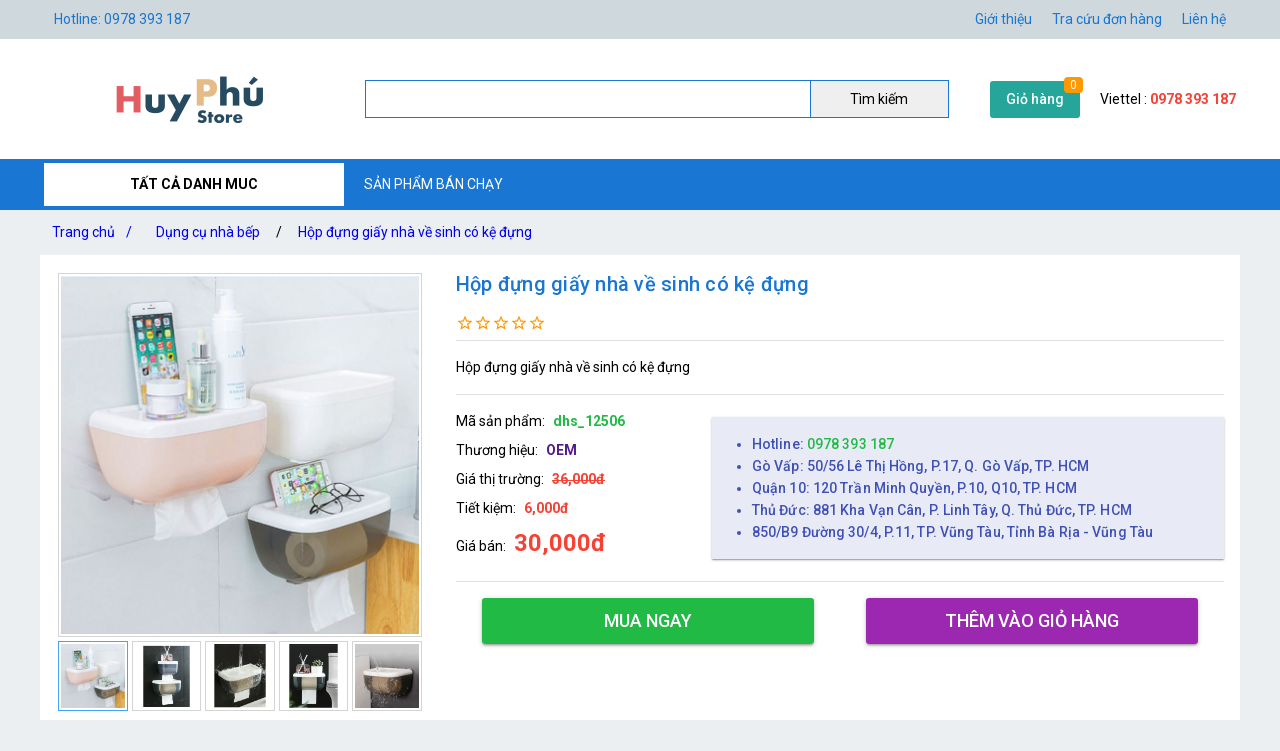

--- FILE ---
content_type: text/html; charset=utf-8
request_url: https://huyphu.com/hop-dung-giay-nha-ve-sinh-co-ke-dung
body_size: 20299
content:
<!DOCTYPE html><html lang="vi-VN"><head><title>Hộp đựng giấy nhà về sinh có kệ đựng</title><meta hid="og:title" name="og:title" data-qmeta="0" content="Hộp đựng giấy nhà về sinh có kệ đựng"><meta itemprop="name" data-qmeta="1" content="Hộp đựng giấy nhà về sinh có kệ đựng"><meta name="twitter:title" data-qmeta="2" content="Hộp đựng giấy nhà về sinh có kệ đựng"><meta name="og:image:alt" data-qmeta="3" content="Hộp đựng giấy nhà về sinh có kệ đựng"><meta hid="description" name="description" content="Hộp đựng giấy nhà về sinh có kệ đựng" data-qmeta="4"><meta meta="meta" hid="og:description" name="og:description" content="Hộp đựng giấy nhà về sinh có kệ đựng" data-qmeta="5"><meta itemprop="description" content="Hộp đựng giấy nhà về sinh có kệ đựng" data-qmeta="6"><meta name="twitter:description" content="Hộp đựng giấy nhà về sinh có kệ đựng" data-qmeta="7"><meta hid="og:url" name="og:url" content="https://huyphu.com/hop-dung-giay-nha-ve-sinh-co-ke-dung" data-qmeta="8"><meta name="twitter:url" data-qmeta="9" content="https://huyphu.com/hop-dung-giay-nha-ve-sinh-co-ke-dung"><link rel="canonical" data-qmeta="0" href="https://huyphu.com/hop-dung-giay-nha-ve-sinh-co-ke-dung"><meta name="twitter:image" data-qmeta="10" content="/Product/ia1Cnn-Ps/0118-hop-dung-giay-nha-ve-sinh-co-ke-dung.jpg"><meta itemprop="image" data-qmeta="11" content="/Product/ia1Cnn-Ps/0118-hop-dung-giay-nha-ve-sinh-co-ke-dung.jpg"><meta hid="og:image" name="og:image" data-qmeta="12" content="/Product/ia1Cnn-Ps/0118-hop-dung-giay-nha-ve-sinh-co-ke-dung.jpg"><meta name="viewport" content="width=device-width,initial-scale=1"><meta name="google-site-verification" content="dmqSbVJxJ7EX7QJE6RB0fXKqie-ljZh8OBB5eyycUdg"><meta hid="og:site_name" name="og:site_name" data-qmeta="14" content="huyphu"><meta hid="fb:app_id" name="fb:app_id" data-qmeta="15" content="1074603592674567"><link rel="shortcut icon" type="image/x-icon" href="/Website/hp/h.png"><meta charset="utf-8"><link rel="stylesheet" type="text/css" href="/style.css"><script>(function(w,d,s,l,i){w[l]=w[l]||[];w[l].push({'gtm.start':
new Date().getTime(),event:'gtm.js'});var f=d.getElementsByTagName(s)[0],
j=d.createElement(s),dl=l!='dataLayer'?'&l='+l:'';j.async=true;j.src=
'https://www.googletagmanager.com/gtm.js?id='+i+dl;f.parentNode.insertBefore(j,f);
})(window,document,'script','dataLayer','GTM-PM4L569');</script><link href="https://fonts.googleapis.com/css?family=Roboto:100,300,400,500,700,900|Material+Icons" rel="stylesheet" type="text/css"><link href="https://cdn.jsdelivr.net/npm/quasar@2.10.2/dist/quasar.prod.css" rel="stylesheet" type="text/css"><link rel="stylesheet" href="/owlcarousel/owl.carousel.min.css"><link rel="stylesheet" href="/owlcarousel/owl.theme.default.min.css"><link rel="stylesheet" type="text/css" href="/product.css"><script src="/jquery-3.5.1/jquery.min.js"></script><script src="/vue.global.prod.js"></script></head><body class="m-bc3"><noscript><iframe src="https://www.googletagmanager.com/ns.html?id=GTM-PM4L569" height="0" width="0" style="display:none;visibility:hidden"></iframe></noscript>  
        <script>
            dataLayer.push({
                'dr_event_type': 'view_item',
                'dr_value': 16000,
                'dr_items': [{
                    'id': 'dhs_12506_ia1Cnn-Ps',
                    'google_business_vertical': 'retail'
                }],
                'event': 'dynamic_remarketing'
            });
            dataLayer.push({
                'product_ids' : 'dhs_12506_ia1Cnn-Ps',
                'page_type' : 'product',
                'total_value' : 16000
            });
        </script>
        <script type="application/ld+json">
            {
                "@context": "https://schema.org/",
                "@type": "Product",
                "name": "Hộp đựng giấy nhà về sinh có kệ đựng",
                "url": "https://huyphu.com/hop-dung-giay-nha-ve-sinh-co-ke-dung",
                "image": "https://huyphu.com/Product/ia1Cnn-Ps/0118-hop-dung-giay-nha-ve-sinh-co-ke-dung.jpg",
                "description": "Hộp đựng giấy nhà về sinh có kệ đựng",
                "sku": "dhs_12506_ia1Cnn-Ps",
                "brand": {
                    "@type": "Brand",
                    "name": "OEM"
                },"offers": {
                    "@type": "Offer",
                    "priceCurrency": "VND",
                    "url": "https://huyphu.com/hop-dung-giay-nha-ve-sinh-co-ke-dung",
                    "price": "30000",
                    "priceValidUntil": "01-27-2026",
                    "itemCondition": "http://schema.org/UsedCondition",
                    "availability": "http://schema.org/InStock",
                    "seller": {
                        "@type": "Organization",
                        "name": "huyphu"
                    }
                }
            }
        </script>
        <script type="application/ld+json">
            {
                "@context":"http://schema.org",
                "@type":"BreadcrumbList",
                "itemListElement":[
                    {
                    "@type":"ListItem",
                    "position":1,
                    "item":{
                        "@id":"https://huyphu.com",
                        "name":"Trang chủ",
                        "image":"https://huyphu.com/Website/hp/9790eff906369b0a429b34ef25506fec.jpg"
                    }
                },{
                    "@type":"ListItem",
                    "position":2,
                    "item":{
                        "@id":"https://huyphu.com/thiet-bi-vat-dung-gia-dinh",
                        "name":"Phụ kiện, đồ dùng gia đình",
                        "image":"https://huyphu.com/ProductCategory/jD_IT94di/dec9341c9d42b5058cba92f288df4f05.jpg"
                    }
                },{
                    "@type":"ListItem",
                    "position":3,
                    "item":{
                        "@id":"https://huyphu.com/dung-cu-nha-bep",
                        "name":"Dụng cụ nhà bếp",
                        "image":"https://huyphu.com/ProductCategory/dT0dk9AJb/5f27f680428a56f0cd5b06c0812de57f.jpg"
                    }
                },{
                    "@type":"ListItem",
                    "position":4,
                    "item":{
                        "@id":"https://huyphu.com/hop-dung-giay-nha-ve-sinh-co-ke-dung",
                        "name":"Hộp đựng giấy nhà về sinh có kệ đựng",
                        "image":"https://huyphu.com/Product/ia1Cnn-Ps/0118-hop-dung-giay-nha-ve-sinh-co-ke-dung.jpg"
                    }
                }
                ]
            }
        </script>
    <div class="m-jc m-bc2"><div class="m-jb m-c m-menu m-pa-xs m-pis" style="max-width:1200px"><span>Hotline: 0978 393 187</span><div id="menuTop"><a href="gioi-thieu">Giới thiệu</a><a href="tra-cuu-don-hang">Tra cứu đơn hàng</a><a href="lien-he">Liên hệ</a></div></div></div><div class="m-jc m-bw"><div class="m-jb m-c m-pis" style="max-width:1200px"><a class="m-jc" id="m-logo" href="/"><img src="/web/logo/hp-logo.png" alt="Hộp đựng giấy nhà về sinh có kệ đựng"></a><div id="m-search"><input v-model="textSearch" @focus="load" @blur="focus=false" @keyup.enter="onEnter" @keyup="filter($event.target.value)"><button @click="onEnter">Tìm kiếm</button><div :class="'m-bw ' + focus" v-if="items.length&gt;0"><a class="m-js" :href="'/' + item.slug" v-for="item in items"><img :src="'/cdn/65'+item.image" :alt="item.name" width="65" height="65"><div class="mis"><span class="m-js m-inline-2" v-html="item.name"></span><div class="m-js">Mã sp:<span class="m-sku" v-html="item.sku"></span>                            Giá:<span class="m-strong" v-html="Number(item.price).toLocaleString('en') + ' đ'"></span></div></div><div class="end" v-if="item.review &amp;&amp; item.review.rateAll"><div class="m-jc" v-html="item.review.rateAll + ' đánh giá'"></div><div class="m-jb"><template v-for="v,i in 5"><i class="star" v-if="i &lt;= item.review.rating - 1"></i><i class="star half" v-if="i &gt; item.review.rating - 1 &amp;&amp; i &lt; item.review.rating"></i><i class="star border" v-if="i &gt;= item.review.rating"></i></template></div></div></a></div></div><div class="m-ma-md" id="add-to-card"><a href="/gio-hang">Giỏ hàng</a><span class="m-badge orderLength">0</span></div><div class="m-pa-xs"><div>Viettel : <span class="m-strong">0978 393 187</span></div></div></div></div><div class="m-jc m-bc1"><div class="m-js m-c m-menu m-pis" id="main-menu" style="max-width:1200px"><div id="ProductCategoryMenu" onmouseout="document.getElementById(&quot;ProductCategoryMenu&quot;).classList.add(&quot;hover&quot;),setTimeout(e=&gt;document.getElementById(&quot;ProductCategoryMenu&quot;).classList.remove(&quot;hover&quot;),200)"><span class="cate-menu">TẤT CẢ DANH MUC</span><ul><li><a href="/thiet-bi-am-thanh">Thiết bị âm thanh</a><ul><li><a href="/may-nghe-nhac">Máy Nghe Nhạc</a></li><li><a href="/may-ghi-am">Máy Ghi Âm</a></li><li><a href="/micro-cai-ao">Micro cài áo</a></li><li><a href="/phu-kien-thu-am">Phụ kiện thu âm</a></li><li><a href="/Sound-card-thu-am-livestream">Sound card thu âm livestream chuyên nghiệp</a></li><li><a href="/bo-thu-am-livestream">Bộ thu âm livestream</a></li><li><a href="/micro-thu-am">Micro thu âm chuyên nghiệp</a></li><li><a href="/micro-hat-karaoke-bluetooth">Micro hát karaoke bluetooth</a></li><li><a href="/loa-bluetooth">Loa bluetooth</a></li></ul><i class="m-icon" style="-webkit-mask-image: url(/icon/chevron_right.svg);"></i></li><li><a href="/may-choi-game-cam-tay">Máy chơi game cầm tay</a></li><li><a href="/do-dung-nha-cua-va-doi-song">Đồ dùng nhà cửa và đời sống</a><ul><li><a href="/he-thong-phun-suong-tuoi-lan">Hệ thống phun sương tưới lan</a></li><li><a href="/vi-phun-suong-sieu-am">Vỉ phun sương siêu âm</a></li><li><a href="/he-thong-phun-suong-lam-mat">Hệ thống phun sương làm mát</a></li><li><a href="/he-thong-tuoi-nho-giot">Hệ thống tưới nhỏ giọt</a></li><li><a href="/tivi-box">Tivi Box</a></li><li><a href="/bom-tang-ap">Bơm tăng áp</a></li><li><a href="/gia-troe-tivi">Giá Treo Tivi</a></li><li><a href="/kinh-lup-cam-tay">Kính lúp cầm tay</a></li><li><a href="/bong-den-den-pin-den-hoc">Bóng đèn, đèn pin, đèn học</a></li><li><a href="/bo-dung-cu-sua-chua-da-nang-1">Bộ dụng cụ sửa chữa đa năng</a></li><li><a href="/thac-khoi-tram-huong-1">Thác khói trầm hương</a></li><li><a href="/noi-that-phong-thuy">Nội thất phong thủy</a></li><li><a href="/gia-treo-moc-treo-cac-loai">Giá treo móc treo các loại</a></li><li><a href="/phong-chay-chua-chay">Phòng cháy chữa cháy</a></li><li><a href="/may-hut-bui-may-thoi-bui">Máy hút bụi, máy thổi bụi</a></li><li><a href="/chan-goi-ra-nem-rem-cua">Chăn gối, ra nệm, rèm cửa</a></li><li><a href="/ban-ui-kho-ban-ui-hoi-nuoc">Bàn ủi khô, bàn ủi hơi nước</a></li><li><a href="/van-phong-pham">Văn phòng phẩm</a></li><li><a href="/quat-hoi-nuoc-tao-do-am">Quạt hơi nước tạo độ ẩm</a></li><li><a href="/voi-sit-voi-sen">Vòi sịt vòi sen</a></li><li><a href="/ve-sinh-cham-soc-nha-cua">Vệ sinh chăm sóc nhà cửa</a></li><li><a href="/tham-lot-tham-lau-cac-loai">Thảm lót thảm lau các loại</a></li><li><a href="/dung-cu-lam-vuon">Dụng cụ làm vườn</a></li><li><a href="/trang-chi-nha-cua">Trang chí nhà cửa</a></li><li><a href="/tu-ke-ban-ghe">Tủ kệ, bàn ghế</a></li><li><a href="/thiet-bi-diet-duoi-con-trung">Thiết bị diệt đuổi côn trùng</a></li><li><a href="/keo-dan-bang-keo">Keo dán băng keo</a></li><li><a href="/dung-cu-thiet-bi-dien">Dụng cụ thiết bị điện</a></li></ul><i class="m-icon" style="-webkit-mask-image: url(/icon/chevron_right.svg);"></i></li><li><a href="/do-dung-du-lich-da-ngoai">Đồ dùng du lịch dã ngoại</a><ul><li><a href="/ong-nhom-du-lich-gia-re">Ống nhòm du lịch giá rẻ</a></li><li><a href="/na-sung-cao-su">Ná súng cao su</a></li></ul><i class="m-icon" style="-webkit-mask-image: url(/icon/chevron_right.svg);"></i></li><li><a href="/thiet-bi-y-te-suc-khoe">Thiết bị y tế, sức khỏe</a><ul><li><a href="/thiet-bi-massage">Thiết bị massage, trị liệu, làm đẹp</a></li><li><a href="/dung-cu-tap-the-duc">Dụng cụ tập thể dục</a></li><li><a href="/dung-cu-cham-soc-suc-khoe">Dụng cụ chăm sóc sức khỏe</a></li></ul><i class="m-icon" style="-webkit-mask-image: url(/icon/chevron_right.svg);"></i></li><li><a href="/do-dung-do-choi-tre-em">Đồ dùng, đồ chơi trẻ em</a><ul><li><a href="/do-choi-tre-em">Đồ chơi trẻ em</a></li><li><a href="/phao-boi-dung-cu-tap-boi">Phao bơi, dụng cụ tập bơi</a></li><li><a href="/do-dung-cho-be">Đồ dùng cho bé</a></li><li><a href="/xe-may-bay-khien-tu-xa">Xe, máy bay khiển từ xa</a></li><li><a href="/dung-cu-hoc-tap">Dụng cụ học tập</a></li><li><a href="/phu-kien-cho-be">Phụ kiện cho bé</a></li><li><a href="/ba-lo-cho-be">Ba lô cho bé</a></li></ul><i class="m-icon" style="-webkit-mask-image: url(/icon/chevron_right.svg);"></i></li><li><a href="/phu-kien-may-anh-phong-studio">Phụ kiện máy ảnh, phòng Studio</a></li><li><a href="/phu-kien-cong-nghe">Phụ kiện công nghệ</a><ul><li><a href="/hdmi-khong-day">Hdmi không dây</a></li><li><a href="/camera-hanh-trinh">Camera hành trình</a></li><li><a href="/thiet-bi-mang">Thiết bị mạng</a><ul><li><a href="/kich-song-wifi">Kích sóng wifi</a></li><li><a href="/bo-phat-wifi-4g-di-dong">Bộ phát wifi 4G di động</a></li><li><a href="/usb-dcom-3g-4g">USB Dcom 3G 4G</a></li><li><a href="/usb-thu-wifi">USB thu wifi</a></li></ul><i class="m-icon" style="-webkit-mask-image: url(/icon/chevron_right.svg);"></i></li><li><a href="/but-trinh-chieu">Bút trình chiếu</a></li><li><a href="/camera-giam-sat">Camera giám sát</a></li><li><a href="/o-khoa">Ổ Khóa</a></li><li><a href="/the-nho-the-nho-wifi">Thẻ nhớ, thẻ nhớ wifi</a></li><li><a href="/android-tv-box">Android tv box</a></li><li><a href="/phu-kien-may-tinh">Phụ Kiện Máy Tính, Laptop</a></li></ul><i class="m-icon" style="-webkit-mask-image: url(/icon/chevron_right.svg);"></i></li><li><a href="/balo-tui-xach-bop-vi">Balo, túi xách, bóp ví</a></li><li><a href="/thiet-bi-dung-cu-lam-dep">Thiết bị, dụng cụ làm đẹp</a><ul><li><a href="/dung-cu-cham-soc-tai">Dụng cụ chăm sóc tai</a></li><li><a href="/thiet-bi-cham-soc-toc">Thiết bị chăm sóc tóc</a></li><li><a href="/dung-cu-trang-diem-lam-dep">Dụng cụ trang điểm, làm đẹp</a></li><li><a href="/thiet-bi-cham-soc-co-the">Thiết bị chăm sóc cơ thể</a></li><li><a href="/may-cao-rau">Máy cạo râu</a></li><li><a href="/tong-do-cat-toc">Tông đơ cắt tóc</a></li><li><a href="/my-pham">Mỹ phẩm</a></li></ul><i class="m-icon" style="-webkit-mask-image: url(/icon/chevron_right.svg);"></i></li><li><a href="/thiet-bi-vat-dung-gia-dinh">Phụ kiện, đồ dùng gia đình</a><ul><li><a href="/tui-dung-do-chuyen-dung">Túi đựng đồ chuyên dụng</a></li><li><a href="/dep-di-trong-nha">Dép đi trong nhà</a></li><li><a href="/tat-vo-gang-tay-chuyen-dung">Tất vớ gang tay chuyên dụng</a></li><li><a href="/can-dien-tu">Cân điện tử </a><ul><li><a href="/can-tieu-ly-bo-tui">Cân tiểu ly bỏ túi </a></li><li><a href="/can-suc-khoe">Cân sức khỏe </a></li><li><a href="/can-hanh-ly-xach-tay">Cân hành lý xách tay </a></li><li><a href="/can-nha-bep">Cân nhà bếp</a></li></ul><i class="m-icon" style="-webkit-mask-image: url(/icon/chevron_right.svg);"></i></li><li><a href="/dung-cu-nha-bep">Dụng cụ nhà bếp</a></li><li><a href="/quat-thiet-bi-lam-mat">Quạt, thiết bị làm mát</a></li><li><a href="/khan-lau-khan-tam-khan-su-dung-trong-nha">Khăn lau, khăn tắm, khăn sử dụng trong nhà</a></li><li><a href="/ao-mua-va-dung-cu-di-mua">Áo mưa và dụng cụ đi mưa</a></li><li><a href="/binh-giu-nhiet">Bình giữ nhiệt</a></li></ul><i class="m-icon" style="-webkit-mask-image: url(/icon/chevron_right.svg);"></i></li><li><a href="/thiet-bi-choi-game">Phụ kiện, thiết bị chơi game</a></li><li><a href="/thoi-trang-va-phu-kien">Thời trang và phụ kiện</a><ul><li><a href="/kinh-ram-kinh-di-duong-mat-kinh-thoi-trang">Mắt kính thời trang</a></li><li><a href="/thiet-bi-trong-nang-khau-trang">Thiết bị trống nắng, khẩu trang</a></li><li><a href="/buoc-toc-phu-kien-trang-tri-toc">Buộc toc, phụ kiện trang trí tóc</a><ul><li><a href="/day-cot-toc">Dây cột tóc</a></li><li><a href="/cac-dung-cu-bui-toc-khac">Các dụng cụ búi tóc khác</a></li><li><a href="/toc-gia">Tóc giả</a></li><li><a href="/kep-toc">Kẹp tóc</a></li></ul><i class="m-icon" style="-webkit-mask-image: url(/icon/chevron_right.svg);"></i></li><li><a href="/mu-non-cac-loai">Mũ nón các loại</a></li><li><a href="/do-ngu-noi-y-phong-ngu">Đồ ngủ, nội y phòng ngủ</a></li><li><a href="/phu-kien-thoi-trang-khac">Phụ kiện thời trang khác</a></li><li><a href="/trang-suc-thoi-trang-ca-nhan">Trang sức thời trang cá nhân</a></li><li><a href="/bat-lua-thoi-trang">Bật lửa thời trang</a></li><li><a href="/qua-tang-do-luu-niem">Quà tặng, đồ lưu niệm</a></li><li><a href="/dong-ho">Đồng hồ</a><ul><li><a href="/dong-ho-de-ban">Đồng hồ để bàn</a></li><li><a href="/dong-ho-thoi-trang">Đồng hồ thời trang</a></li><li><a href="/vong-deo-tay-thong-minh">Vòng đeo tay thông minh</a></li><li><a href="/dong-ho-dinh-vi-tre-em">Đồng hồ định vị trẻ em</a></li><li><a href="/dong-ho-thong-minh">Đồng hồ thông minh</a></li><li><a href="/dong-ho-dinh-vi-thoi-trang">Đồng hồ định vị thời trang</a></li></ul><i class="m-icon" style="-webkit-mask-image: url(/icon/chevron_right.svg);"></i></li><li><a href="/moc-khoa-thoi-trang">Móc khóa thời trang</a></li><li><a href="/ke-khay-hop-dung-cu-de-my-pham">Kệ khay hộp, dụng cụ để mỹ phẩm</a></li><li><a href="/nuoc-hoa-tinh-dau">Nước hoa, tinh dầu</a></li></ul><i class="m-icon" style="-webkit-mask-image: url(/icon/chevron_right.svg);"></i></li><li><a href="/phu-kien-dien-thoai">Phụ kiện điện thoại</a></li><li><a href="/oto-xe-may-xe-dap">Ô tô - xe máy - xe đạp</a></li></ul></div><a href="san-pham-ban-chay">SẢN PHẨM BÁN CHẠY</a></div></div><div class="m-jc"><div class="m-js m-c m-pa-xs" id="breadcrumbs" style="max-width:1200px;"><a href="/">Trang chủ <span>/</span><a href="/dung-cu-nha-bep">Dụng cụ nhà bếp</a></a><span>/</span><a href="/hop-dung-giay-nha-ve-sinh-co-ke-dung">Hộp đựng giấy nhà về sinh có kệ đựng</a></div></div><div class="h-container" style="max-width:1200px;"><div class="row q-mb-md bg-white"><div class="col-md-4 col-xs-12 q-pa-md relative-position"><div class="product owl-carousel slideProduct">
                <div class="item"><img class="d-block w-100" src="/cdn/720/Product/ia1Cnn-Ps/0118-hop-dung-giay-nha-ve-sinh-co-ke-dung.jpg" alt="Hộp đựng giấy nhà về sinh có kệ đựng" /></div><div class="item"><img class="d-block w-100" src="/cdn/720/Product/ia1Cnn-Ps/0121-hop-dung-giay-nha-ve-sinh-co-ke-dung.jpg" alt="Hộp đựng giấy nhà về sinh có kệ đựng" /></div><div class="item"><img class="d-block w-100" src="/cdn/720/Product/ia1Cnn-Ps/0126-hop-dung-giay-nha-ve-sinh-co-ke-dung.jpg" alt="Hộp đựng giấy nhà về sinh có kệ đựng" /></div><div class="item"><img class="d-block w-100" src="/cdn/720/Product/ia1Cnn-Ps/0130-hop-dung-giay-nha-ve-sinh-co-ke-dung.jpg" alt="Hộp đựng giấy nhà về sinh có kệ đựng" /></div><div class="item"><img class="d-block w-100" src="/cdn/720/Product/ia1Cnn-Ps/0135-hop-dung-giay-nha-ve-sinh-co-ke-dung.jpg" alt="Hộp đựng giấy nhà về sinh có kệ đựng" /></div><div class="item"><img class="d-block w-100" src="/cdn/720/Product/ia1Cnn-Ps/0139-hop-dung-giay-nha-ve-sinh-co-ke-dung.jpg" alt="Hộp đựng giấy nhà về sinh có kệ đựng" /></div><div class="item"><img class="d-block w-100" src="/cdn/720/Product/ia1Cnn-Ps/0144-hop-dung-giay-nha-ve-sinh-co-ke-dung.jpg" alt="Hộp đựng giấy nhà về sinh có kệ đựng" /></div>
            </div>
            <div class="product owl-carousel dot slideProduct-dot">
                <div class='item select'><img class="d-block w-100" src="/cdn/720/Product/ia1Cnn-Ps/0118-hop-dung-giay-nha-ve-sinh-co-ke-dung.jpg" alt="Hộp đựng giấy nhà về sinh có kệ đựng" /></div><div class='item '><img class="d-block w-100" src="/cdn/720/Product/ia1Cnn-Ps/0121-hop-dung-giay-nha-ve-sinh-co-ke-dung.jpg" alt="Hộp đựng giấy nhà về sinh có kệ đựng" /></div><div class='item '><img class="d-block w-100" src="/cdn/720/Product/ia1Cnn-Ps/0126-hop-dung-giay-nha-ve-sinh-co-ke-dung.jpg" alt="Hộp đựng giấy nhà về sinh có kệ đựng" /></div><div class='item '><img class="d-block w-100" src="/cdn/720/Product/ia1Cnn-Ps/0130-hop-dung-giay-nha-ve-sinh-co-ke-dung.jpg" alt="Hộp đựng giấy nhà về sinh có kệ đựng" /></div><div class='item '><img class="d-block w-100" src="/cdn/720/Product/ia1Cnn-Ps/0135-hop-dung-giay-nha-ve-sinh-co-ke-dung.jpg" alt="Hộp đựng giấy nhà về sinh có kệ đựng" /></div><div class='item '><img class="d-block w-100" src="/cdn/720/Product/ia1Cnn-Ps/0139-hop-dung-giay-nha-ve-sinh-co-ke-dung.jpg" alt="Hộp đựng giấy nhà về sinh có kệ đựng" /></div><div class='item '><img class="d-block w-100" src="/cdn/720/Product/ia1Cnn-Ps/0144-hop-dung-giay-nha-ve-sinh-co-ke-dung.jpg" alt="Hộp đựng giấy nhà về sinh có kệ đựng" /></div>
            </div>
            </div><div class="col q-px-md"><h1 class="text-h6 text-primary">Hộp đựng giấy nhà về sinh có kệ đựng</h1><div class="m-js"><!--[--><!--[--><!--[--><!----><!----><i class="star border"></i><!--]--><!--[--><!----><!----><i class="star border"></i><!--]--><!--[--><!----><!----><i class="star border"></i><!--]--><!--[--><!----><!----><i class="star border"></i><!--]--><!--[--><!----><!----><i class="star border"></i><!--]--><!--]--><!----><!----><!--]--></div><hr class="q-separator q-separator--horizontal q-my-sm" aria-orientation="horizontal"><p class="q-my-md text-justify" sku="dhs_12506">Hộp đựng giấy nhà về sinh có kệ đựng</p><hr class="q-separator q-separator--horizontal q-my-sm" aria-orientation="horizontal"><div class="row"><div class="col-xs-12 col-sm-4"><p class="q-my-sm">Mã sản phẩm:<strong class="q-ml-sm text-positive">dhs_12506</strong></p><p class="q-my-sm">Thương hiệu:<strong class="q-ml-sm text-accent"><a href=''>OEM</a></strong></p><p class="q-my-sm">Giá thị trường:<span class="q-ml-sm text-red line-through text-bold">36,000đ</span></p><p class="q-my-sm">Tiết kiệm:<span class="q-ml-sm text-red text-bold">6,000đ</span></p><p class="q-my-sm">Giá bán:<span class="q-ml-sm text-red text-bold text-h5">30,000đ</span></p></div><div class="col-xs-12 col-sm-8"><ul class="bg-indigo-1 q-py-md text-indigo shadow-1 text-subtitle2"><li><span>Hotline: <span class="text-positive"> 0978 393 187</span></span></li><li><span>Gò Vấp: 50/56 Lê Thị Hồng, P.17, Q. Gò Vấp, TP. HCM</span></li><li><span>Quận 10: 120 Trần Minh Quyền, P.10, Q10, TP. HCM</span></li><li><span>Thủ Đức: 881 Kha Vạn Cân, P. Linh Tây, Q. Thủ Đức, TP. HCM</span></li><li><span>850/B9 Đường 30/4, P.11, TP. Vũng Tàu, Tỉnh Bà Rịa - Vũng Tàu</span></li></ul></div></div><hr class="q-separator q-separator--horizontal q-my-sm" aria-orientation="horizontal"><div class="row q-mb-md" id="addtocard"><div class="col-sm-6 col-xs-12 text-center q-pa-sm"><button class="q-btn q-btn-item non-selectable no-outline q-btn--standard q-btn--rectangle bg-positive text-white q-btn--actionable q-focusable q-hoverable" tabindex="0" type="button" @click="addtocard('ia1Cnn-Ps',true)" style="font-size:18px;width:90%"><span class="q-focus-helper"></span><span class="q-btn__content text-center col items-center q-anchor--skip justify-center row"><span class="block">Mua ngay</span></span></button></div><div class="col-sm-6 col-xs-12 text-center q-pa-sm"><button class="q-btn q-btn-item non-selectable no-outline q-btn--standard q-btn--rectangle bg-purple text-white q-btn--actionable q-focusable q-hoverable" tabindex="0" type="button" @click="addtocard('ia1Cnn-Ps',false)" style="font-size:18px;width:90%"><span class="q-focus-helper"></span><span class="q-btn__content text-center col items-center q-anchor--skip justify-center row"><span class="block">Thêm vào giỏ hàng</span></span></button></div></div></div></div><div class="q-my-md bg-white"><div class="flex justify-between text-h6 q-px-md q-pt-md"><a class="text-orange" href="dung-cu-nha-bep">Dụng cụ nhà bếp</a></div><div class="productsCarousel owl-carousel"><div sku="dhs_14815" class="product-intro border q-ma-sm q-pa-sm relative-position" >
            <a class="flex items-center justify-center" href="/may-xay-thit-8l-da-nang-al-14815">
                <img class="inline-block" src="/cdn/160/Product/94yc1Wp8p/09-0343-may-xay-thit-8l-da-nang-sokany-skn-1.jpg" alt="Máy Xay Thịt 8L Đa Năng AL-14815" />
            </a>
            <h3 class="text-subtitle2 text-primary q-mb-xs"><a class="h-inline-2" href="/may-xay-thit-8l-da-nang-al-14815">Máy Xay Thịt 8L Đa Năng AL-14815</a></h3>
            <div>
                <span class="text-red text-bold text-subtitle1 q-mr-sm">674,000đ</span>
                <span class="line-through text-caption">829,000đ</span>
            </div>
            
            
        </div><div sku="dhs_14549" class="product-intro border q-ma-sm q-pa-sm relative-position" >
            <a class="flex items-center justify-center" href="/noi-com-dien-da-nang-mini-al-14549">
                <img class="inline-block" src="/cdn/160/Product/okmGnFp33/0332-noi-com-dien-mini-alizz-al1.jpg" alt="Nồi Cơm Điện Đa Năng Mini  AL-14549" />
            </a>
            <h3 class="text-subtitle2 text-primary q-mb-xs"><a class="h-inline-2" href="/noi-com-dien-da-nang-mini-al-14549">Nồi Cơm Điện Đa Năng Mini  AL-14549</a></h3>
            <div>
                <span class="text-red text-bold text-subtitle1 q-mr-sm">503,000đ</span>
                <span class="line-through text-caption">578,000đ</span>
            </div>
            
            
        </div><div sku="dhs_14560" class="product-intro border q-ma-sm q-pa-sm relative-position" >
            <a class="flex items-center justify-center" href="/tam-chan-gio-bep-gas-da-nang">
                <img class="inline-block" src="/cdn/160/Product/byGksr1Mh/hcf721f66c2b340e4ac8e18fcc8b5fe8.jpg" alt="Tấm Chắn Gió Bếp Gas Đa Năng" />
            </a>
            <h3 class="text-subtitle2 text-primary q-mb-xs"><a class="h-inline-2" href="/tam-chan-gio-bep-gas-da-nang">Tấm Chắn Gió Bếp Gas Đa Năng</a></h3>
            <div>
                <span class="text-red text-bold text-subtitle1 q-mr-sm">107,000đ</span>
                <span class="line-through text-caption">123,000đ</span>
            </div>
            
            
        </div><div sku="dhs_13831" class="product-intro border q-ma-sm q-pa-sm relative-position" >
            <a class="flex items-center justify-center" href="/may-tao-bot-cafe-danh-foam-trung-cam-tay-sac-dien-alizz">
                <img class="inline-block" src="/cdn/160/Product/bL1xi_wde/0237-may-tao-bot-cafe-da-nh-foam-tru-ng-ca-m-tay-sa-c-die-n-alizz-al-13831.jpg" alt="Máy Tạo Bọt Cafe Đánh Foam Trứng Cầm Tay Sạc Điện ALIZZ" />
            </a>
            <h3 class="text-subtitle2 text-primary q-mb-xs"><a class="h-inline-2" href="/may-tao-bot-cafe-danh-foam-trung-cam-tay-sac-dien-alizz">Máy Tạo Bọt Cafe Đánh Foam Trứng Cầm Tay Sạc Điện ALIZZ</a></h3>
            <div>
                <span class="text-red text-bold text-subtitle1 q-mr-sm">233,000đ</span>
                <span class="line-through text-caption">289,000đ</span>
            </div>
            
            
        </div><div sku="dhs_14151" class="product-intro border q-ma-sm q-pa-sm relative-position" >
            <a class="flex items-center justify-center" href="/may-nghien-hat-bang-tay-alizz">
                <img class="inline-block" src="/cdn/160/Product/dxJf7Cjxd/05-0536-may-nghien-hat-bang-tay-alizz-al-14151.jpg" alt="Máy nghiền hạt bằng tay ALIZZ" />
            </a>
            <h3 class="text-subtitle2 text-primary q-mb-xs"><a class="h-inline-2" href="/may-nghien-hat-bang-tay-alizz">Máy nghiền hạt bằng tay ALIZZ</a></h3>
            <div>
                <span class="text-red text-bold text-subtitle1 q-mr-sm">577,000đ</span>
                <span class="line-through text-caption">689,000đ</span>
            </div>
            
            
        </div><div sku="dhs_14154" class="product-intro border q-ma-sm q-pa-sm relative-position" >
            <a class="flex items-center justify-center" href="/bep-dien-mat-phang-1000w-tien-loi">
                <img class="inline-block" src="/cdn/160/Product/3K8l_fypB/0304-be-p-die-n-ma-t-pha-ng-removebg-preview.png" alt="Bếp Điện Mặt Phẳng 1000W Tiện Lợi" />
            </a>
            <h3 class="text-subtitle2 text-primary q-mb-xs"><a class="h-inline-2" href="/bep-dien-mat-phang-1000w-tien-loi">Bếp Điện Mặt Phẳng 1000W Tiện Lợi</a></h3>
            <div>
                <span class="text-red text-bold text-subtitle1 q-mr-sm">420,000đ</span>
                <span class="line-through text-caption">499,000đ</span>
            </div>
            
            
        </div><div sku="dhs_14315" class="product-intro border q-ma-sm q-pa-sm relative-position" >
            <a class="flex items-center justify-center" href="/gia-de-muong-dua-dao-nha-bep-nhanh-gon-tinh-te">
                <img class="inline-block" src="/cdn/160/Product/dEswV0f-A/0332-gia-de-muong-dua-dao-nha-bep-sang-trong.jpg" alt="Giá Để Muỗng Đũa Dao Nhà Bếp Nhanh Gọn, Tinh Tế" />
            </a>
            <h3 class="text-subtitle2 text-primary q-mb-xs"><a class="h-inline-2" href="/gia-de-muong-dua-dao-nha-bep-nhanh-gon-tinh-te">Giá Để Muỗng Đũa Dao Nhà Bếp Nhanh Gọn, Tinh Tế</a></h3>
            <div>
                <span class="text-red text-bold text-subtitle1 q-mr-sm">247,000đ</span>
                <span class="line-through text-caption">294,000đ</span>
            </div>
            
            
        </div><div sku="dhs_14461" class="product-intro border q-ma-sm q-pa-sm relative-position" >
            <a class="flex items-center justify-center" href="/noi-hap-trung-da-nang">
                <img class="inline-block" src="/cdn/160/Product/DPc-cmhN8/s-l400.jpg" alt="Nồi hấp trứng đa năng" />
            </a>
            <h3 class="text-subtitle2 text-primary q-mb-xs"><a class="h-inline-2" href="/noi-hap-trung-da-nang">Nồi hấp trứng đa năng</a></h3>
            <div>
                <span class="text-red text-bold text-subtitle1 q-mr-sm">119,000đ</span>
                <span class="line-through text-caption">151,000đ</span>
            </div>
            
            
        </div><div sku="dhs_13992" class="product-intro border q-ma-sm q-pa-sm relative-position" >
            <a class="flex items-center justify-center" href="/may-pha-ca-phe-nho-giot-tu-dong-alizz-al-13992">
                <img class="inline-block" src="/cdn/160/Product/kMsGsx72I/01-0903-may-pha-ca-phe-nho-giot-tu-dong-alizz-al-13992.jpg" alt="Máy Pha Cà Phê Nhỏ Giọt Tự Động ALIZZ AL-13992" />
            </a>
            <h3 class="text-subtitle2 text-primary q-mb-xs"><a class="h-inline-2" href="/may-pha-ca-phe-nho-giot-tu-dong-alizz-al-13992">Máy Pha Cà Phê Nhỏ Giọt Tự Động ALIZZ AL-13992</a></h3>
            <div>
                <span class="text-red text-bold text-subtitle1 q-mr-sm">502,000đ</span>
                <span class="line-through text-caption">619,000đ</span>
            </div>
            
            
        </div><div sku="dhs_10969" class="product-intro border q-ma-sm q-pa-sm relative-position" >
            <a class="flex items-center justify-center" href="/ban-chai-silicon-ve-sinh-bon-cau-thiet-ke-hinh-chu-vit">
                <img class="inline-block" src="/cdn/160/Product/RYi_TFfEu/0936-ban-chai-silicon-ve-sinh-bon-cau-thiet-ke-hinh-chu-vit-doc-dao.jpg" alt="Bàn chải silicon vệ sinh bồn cầu thiết kế hình chú vịt" />
            </a>
            <h3 class="text-subtitle2 text-primary q-mb-xs"><a class="h-inline-2" href="/ban-chai-silicon-ve-sinh-bon-cau-thiet-ke-hinh-chu-vit">Bàn chải silicon vệ sinh bồn cầu thiết kế hình chú vịt</a></h3>
            <div>
                <span class="text-red text-bold text-subtitle1 q-mr-sm">65,000đ</span>
                <span class="line-through text-caption">78,000đ</span>
            </div>
            
            
        </div><div sku="dhs_12457" class="product-intro border q-ma-sm q-pa-sm relative-position" >
            <a class="flex items-center justify-center" href="/voi-loc-nuoc-quay-360-do-mau-moi-nhat">
                <img class="inline-block" src="/cdn/160/Product/glJ-77-UY/main-image-1.jpeg" alt="Vòi lọc nước quay 360 độ mẫu mới nhất" />
            </a>
            <h3 class="text-subtitle2 text-primary q-mb-xs"><a class="h-inline-2" href="/voi-loc-nuoc-quay-360-do-mau-moi-nhat">Vòi lọc nước quay 360 độ mẫu mới nhất</a></h3>
            <div>
                <span class="text-red text-bold text-subtitle1 q-mr-sm">51,000đ</span>
                <span class="line-through text-caption">60,000đ</span>
            </div>
            
            
        </div><div sku="dhs_13044" class="product-intro border q-ma-sm q-pa-sm relative-position" >
            <a class="flex items-center justify-center" href="/ro-rua-hoa-qua-rau-cu-ro-vo-gao-thiet-ke-co-lo-thoat-nuoc-tien-loi">
                <img class="inline-block" src="/cdn/160/Product/6-uG2jvB4/0159-ro-nhua-trong-co-tay-cam.jpg" alt="Rổ rửa hoa quả, rau củ, rổ vo gạo thiết kế có lỗ thoát nước tiện lợi" />
            </a>
            <h3 class="text-subtitle2 text-primary q-mb-xs"><a class="h-inline-2" href="/ro-rua-hoa-qua-rau-cu-ro-vo-gao-thiet-ke-co-lo-thoat-nuoc-tien-loi">Rổ rửa hoa quả, rau củ, rổ vo gạo thiết kế có lỗ thoát nước tiện lợi</a></h3>
            <div>
                <span class="text-red text-bold text-subtitle1 q-mr-sm">31,000đ</span>
                <span class="line-through text-caption">39,000đ</span>
            </div>
            
            
        </div><div sku="dhs_13706" class="product-intro border q-ma-sm q-pa-sm relative-position" >
            <a class="flex items-center justify-center" href="/khay-hap-bang-thep-khong-gi-da-nang-co-tay-cam">
                <img class="inline-block" src="/cdn/160/Product/i7UOF0qDh/1036-khay-hap-thuc-an-inox-225cm-co-quai-xach.jpg" alt="Khay Hấp Bằng Thép Không Gỉ Đa Năng Có Tay Cầm" />
            </a>
            <h3 class="text-subtitle2 text-primary q-mb-xs"><a class="h-inline-2" href="/khay-hap-bang-thep-khong-gi-da-nang-co-tay-cam">Khay Hấp Bằng Thép Không Gỉ Đa Năng Có Tay Cầm</a></h3>
            <div>
                <span class="text-red text-bold text-subtitle1 q-mr-sm">49,000đ</span>
                <span class="line-through text-caption">62,000đ</span>
            </div>
            
            
        </div><div sku="dhs_13501" class="product-intro border q-ma-sm q-pa-sm relative-position" >
            <a class="flex items-center justify-center" href="/tay-vin-nha-tam-chong-tron-truot">
                <img class="inline-block" src="/cdn/160/Product/XoXIihbdA/main-image-1.jpeg" alt="Tay Vịn Nhà Tắm Chống Trơn Trượt" />
            </a>
            <h3 class="text-subtitle2 text-primary q-mb-xs"><a class="h-inline-2" href="/tay-vin-nha-tam-chong-tron-truot">Tay Vịn Nhà Tắm Chống Trơn Trượt</a></h3>
            <div>
                <span class="text-red text-bold text-subtitle1 q-mr-sm">143,000đ</span>
                <span class="line-through text-caption">179,000đ</span>
            </div>
            
            
        </div><div sku="dhs_13528" class="product-intro border q-ma-sm q-pa-sm relative-position" >
            <a class="flex items-center justify-center" href="/dung-cu-lot-vo-tom-tien-dung">
                <img class="inline-block" src="/cdn/160/Product/yvSmXL3o7/0847-dung-cu-lot-vo-tom-tien-dung.jpg" alt="Dụng cụ lột vỏ tôm tiện dụng" />
            </a>
            <h3 class="text-subtitle2 text-primary q-mb-xs"><a class="h-inline-2" href="/dung-cu-lot-vo-tom-tien-dung">Dụng cụ lột vỏ tôm tiện dụng</a></h3>
            <div>
                <span class="text-red text-bold text-subtitle1 q-mr-sm">19,000đ</span>
                <span class="line-through text-caption">23,000đ</span>
            </div>
            
            
        </div><div sku="dhs_13643" class="product-intro border q-ma-sm q-pa-sm relative-position" >
            <a class="flex items-center justify-center" href="/may-danh-trung-tron-bot-2-dau-alizz-mini-al-13643">
                <img class="inline-block" src="/cdn/160/Product/7bDl2rVlu/0253-may-danh-trung-tron-bot-2-dau-alizz-mini.jpg" alt="Máy Đánh Trứng Trộn Bột 2 Đầu ALIZZ Mini AL-13643" />
            </a>
            <h3 class="text-subtitle2 text-primary q-mb-xs"><a class="h-inline-2" href="/may-danh-trung-tron-bot-2-dau-alizz-mini-al-13643">Máy Đánh Trứng Trộn Bột 2 Đầu ALIZZ Mini AL-13643</a></h3>
            <div>
                <span class="text-red text-bold text-subtitle1 q-mr-sm">257,000đ</span>
                <span class="line-through text-caption">312,000đ</span>
            </div>
            
            
        </div><div sku="dhs_14016" class="product-intro border q-ma-sm q-pa-sm relative-position" >
            <a class="flex items-center justify-center" href="/bo-may-xay-3-trong-1-alizz-al-14016">
                <img class="inline-block" src="/cdn/160/Product/vJVwI5tRM/01-0506-bo-may-xay-1000w-3-trong-1-alizz-al-14016.jpg" alt="Bộ Máy Xay 3 Trong 1 ALIZZ AL-14016" />
            </a>
            <h3 class="text-subtitle2 text-primary q-mb-xs"><a class="h-inline-2" href="/bo-may-xay-3-trong-1-alizz-al-14016">Bộ Máy Xay 3 Trong 1 ALIZZ AL-14016</a></h3>
            <div>
                <span class="text-red text-bold text-subtitle1 q-mr-sm">605,000đ</span>
                <span class="line-through text-caption">709,000đ</span>
            </div>
            
            
        </div><div sku="dhs_14018" class="product-intro border q-ma-sm q-pa-sm relative-position" >
            <a class="flex items-center justify-center" href="/bep-ga-ngoai-troi-di-dong">
                <img class="inline-block" src="/cdn/160/Product/R4hE1M00M/2e0db3a4a8dc5e20e72664cceb.jpg" alt="Bếp Ga Ngoài Trời Di Động" />
            </a>
            <h3 class="text-subtitle2 text-primary q-mb-xs"><a class="h-inline-2" href="/bep-ga-ngoai-troi-di-dong">Bếp Ga Ngoài Trời Di Động</a></h3>
            <div>
                <span class="text-red text-bold text-subtitle1 q-mr-sm">353,000đ</span>
                <span class="line-through text-caption">429,000đ</span>
            </div>
            
            
        </div><div sku="dhs_13553" class="product-intro border q-ma-sm q-pa-sm relative-position" >
            <a class="flex items-center justify-center" href="/may-xay-sinh-to-cam-tay-mini-alizz-al-13553">
                <img class="inline-block" src="/cdn/160/Product/6Gk8uujJy/06-1028-ma-y-xay-sinh-to-ca-m-tay-sa-c-pin-alizz.jpg" alt="Máy Xay Sinh Tố Cầm Tay Mini ALIZZ AL-13553" />
            </a>
            <h3 class="text-subtitle2 text-primary q-mb-xs"><a class="h-inline-2" href="/may-xay-sinh-to-cam-tay-mini-alizz-al-13553">Máy Xay Sinh Tố Cầm Tay Mini ALIZZ AL-13553</a></h3>
            <div>
                <span class="text-red text-bold text-subtitle1 q-mr-sm">355,000đ</span>
                <span class="line-through text-caption">429,000đ</span>
            </div>
            
            
        </div><div sku="dhs_13911" class="product-intro border q-ma-sm q-pa-sm relative-position" >
            <a class="flex items-center justify-center" href="/may-lam-banh-dash-waffle-alizz-al-13911">
                <img class="inline-block" src="/cdn/160/Product/Oyqrqq-c3/12-0919-may-lam-banh-dash-waffle-alizz-al-13911.jpg" alt="Máy Làm Bánh Dash Waffle ALIZZ AL-13911" />
            </a>
            <h3 class="text-subtitle2 text-primary q-mb-xs"><a class="h-inline-2" href="/may-lam-banh-dash-waffle-alizz-al-13911">Máy Làm Bánh Dash Waffle ALIZZ AL-13911</a></h3>
            <div>
                <span class="text-red text-bold text-subtitle1 q-mr-sm">237,000đ</span>
                <span class="line-through text-caption">279,000đ</span>
            </div>
            
            
        </div><div sku="dhs_13920" class="product-intro border q-ma-sm q-pa-sm relative-position" >
            <a class="flex items-center justify-center" href="/may-xay-sinh-to-xay-thit-cam-tay-nut-bam-tron-alizz-al-9001a">
                <img class="inline-block" src="/cdn/160/Product/Kh9AONZKp/12-1050-may-xay-sinh-to-xay-thit-cam-tay-nut-bam-tron-1000w-alizz-al-9001a.jpg" alt="Máy Xay Sinh Tố Xay Thịt Cầm Tay Nút Bấm Tròn ALIZZ AL-9001A" />
            </a>
            <h3 class="text-subtitle2 text-primary q-mb-xs"><a class="h-inline-2" href="/may-xay-sinh-to-xay-thit-cam-tay-nut-bam-tron-alizz-al-9001a">Máy Xay Sinh Tố Xay Thịt Cầm Tay Nút Bấm Tròn ALIZZ AL-9001A</a></h3>
            <div>
                <span class="text-red text-bold text-subtitle1 q-mr-sm">411,000đ</span>
                <span class="line-through text-caption">479,000đ</span>
            </div>
            
            
        </div><div sku="dhs_13922" class="product-intro border q-ma-sm q-pa-sm relative-position" >
            <a class="flex items-center justify-center" href="/may-xay-sinh-to-xay-thit-cam-tay-than-inox-alizz-al-9001c">
                <img class="inline-block" src="/cdn/160/Product/-JpeTQlrX/12-1157-may-xay-sinh-to-xay-thit-cam-tay-than-inox-1000w-alizz-al-9001c.jpg" alt="Máy Xay Sinh Tố Xay Thịt Cầm Tay Thân Inox ALIZZ AL-9001C" />
            </a>
            <h3 class="text-subtitle2 text-primary q-mb-xs"><a class="h-inline-2" href="/may-xay-sinh-to-xay-thit-cam-tay-than-inox-alizz-al-9001c">Máy Xay Sinh Tố Xay Thịt Cầm Tay Thân Inox ALIZZ AL-9001C</a></h3>
            <div>
                <span class="text-red text-bold text-subtitle1 q-mr-sm">443,000đ</span>
                <span class="line-through text-caption">519,000đ</span>
            </div>
            
            
        </div><div sku="dhs_13924" class="product-intro border q-ma-sm q-pa-sm relative-position" >
            <a class="flex items-center justify-center" href="/may-xay-sinh-to-xay-thit-cam-tay-than-trang-nut-bam-inox-alizz-al-9003">
                <img class="inline-block" src="/cdn/160/Product/z8abKzqRY/12-1234-may-xay-sinh-to-xay-thit-cam-tay-than-trang-nut-bam-inox-400w-alizz-al-9003.jpg" alt="Máy Xay Sinh Tố Xay Thịt Cầm Tay Thân Trắng Nút Bấm Inox ALIZZ AL-9003" />
            </a>
            <h3 class="text-subtitle2 text-primary q-mb-xs"><a class="h-inline-2" href="/may-xay-sinh-to-xay-thit-cam-tay-than-trang-nut-bam-inox-alizz-al-9003">Máy Xay Sinh Tố Xay Thịt Cầm Tay Thân Trắng Nút Bấm Inox ALIZZ AL-9003</a></h3>
            <div>
                <span class="text-red text-bold text-subtitle1 q-mr-sm">175,000đ</span>
                <span class="line-through text-caption">439,000đ</span>
            </div>
            
            
        </div><div sku="dhs_13925" class="product-intro border q-ma-sm q-pa-sm relative-position" >
            <a class="flex items-center justify-center" href="/may-xay-sinh-to-xay-thit-cam-tay-alizz-al-8010a">
                <img class="inline-block" src="/cdn/160/Product/81t23Voq_/12-1004-may-xay-sinh-to-xay-thit-cam-tay-300w-alizz-al-8010a.jpg" alt="Máy Xay Sinh Tố Xay Thịt Cầm Tay ALIZZ AL-8010A" />
            </a>
            <h3 class="text-subtitle2 text-primary q-mb-xs"><a class="h-inline-2" href="/may-xay-sinh-to-xay-thit-cam-tay-alizz-al-8010a">Máy Xay Sinh Tố Xay Thịt Cầm Tay ALIZZ AL-8010A</a></h3>
            <div>
                <span class="text-red text-bold text-subtitle1 q-mr-sm">378,000đ</span>
                <span class="line-through text-caption">459,000đ</span>
            </div>
            
            
        </div><div sku="dhs_13926" class="product-intro border q-ma-sm q-pa-sm relative-position" >
            <a class="flex items-center justify-center" href="/may-xay-sinh-to-xay-thit-cam-tay-hoa-tiet-o-vuong-alizz-al-8010b">
                <img class="inline-block" src="/cdn/160/Product/U5rlAJCbV/12-1013-may-xay-sinh-to-xay-thit-cam-tay-hoa-tiet-o-vuong-300w-alizz-al-8010b.jpg" alt="Máy Xay Sinh Tố Xay Thịt Cầm Tay Họa Tiết Ô Vuông ALIZZ AL-8010B" />
            </a>
            <h3 class="text-subtitle2 text-primary q-mb-xs"><a class="h-inline-2" href="/may-xay-sinh-to-xay-thit-cam-tay-hoa-tiet-o-vuong-alizz-al-8010b">Máy Xay Sinh Tố Xay Thịt Cầm Tay Họa Tiết Ô Vuông ALIZZ AL-8010B</a></h3>
            <div>
                <span class="text-red text-bold text-subtitle1 q-mr-sm">395,000đ</span>
                <span class="line-through text-caption">509,000đ</span>
            </div>
            
            
        </div><div sku="dhs_13927" class="product-intro border q-ma-sm q-pa-sm relative-position" >
            <a class="flex items-center justify-center" href="/may-xay-sinh-to-xay-thit-cam-tay-than-den-alizz-al-8009">
                <img class="inline-block" src="/cdn/160/Product/HeQD9lR_F/12-1011-may-xay-sinh-to-xay-thit-cam-tay-than-den-300w-alizz-al-8009.jpg" alt="Máy Xay Sinh Tố Xay Thịt Cầm Tay Thân Đen ALIZZ AL-8009" />
            </a>
            <h3 class="text-subtitle2 text-primary q-mb-xs"><a class="h-inline-2" href="/may-xay-sinh-to-xay-thit-cam-tay-than-den-alizz-al-8009">Máy Xay Sinh Tố Xay Thịt Cầm Tay Thân Đen ALIZZ AL-8009</a></h3>
            <div>
                <span class="text-red text-bold text-subtitle1 q-mr-sm">327,000đ</span>
                <span class="line-through text-caption">389,000đ</span>
            </div>
            
            
        </div><div sku="dhs_13833" class="product-intro border q-ma-sm q-pa-sm relative-position" >
            <a class="flex items-center justify-center" href="/may-ep-cham-mini-ep-trai-cay-rau-cu-mini-alizz-al-13833">
                <img class="inline-block" src="/cdn/160/Product/uhnqZI0dq/11-1014-ma-y-e-p-cha-m-mini-e-p-tra-i-cay-rau-cu-mini-alizz-al-13833.jpg" alt="Máy Ép Chậm Mini Ép Trái Cây Rau Củ Mini ALIZZ AL-13833" />
            </a>
            <h3 class="text-subtitle2 text-primary q-mb-xs"><a class="h-inline-2" href="/may-ep-cham-mini-ep-trai-cay-rau-cu-mini-alizz-al-13833">Máy Ép Chậm Mini Ép Trái Cây Rau Củ Mini ALIZZ AL-13833</a></h3>
            <div>
                <span class="text-red text-bold text-subtitle1 q-mr-sm">905,000đ</span>
                <span class="line-through text-caption">1,049,000đ</span>
            </div>
            
            
        </div><div sku="dhs_13812" class="product-intro border q-ma-sm q-pa-sm relative-position" >
            <a class="flex items-center justify-center" href="/may-nuong-banh-mi-may-kep-banh-mi-sandwich-al-13812">
                <img class="inline-block" src="/cdn/160/Product/xikLb1Wow/01-0343-may-nuong-banh-mi-may-kep-banh-mi-sandwich-alizz-al-13812.jpg" alt="Máy Nướng Bánh Mì Máy Kẹp Bánh Mì Sandwich AL-13812" />
            </a>
            <h3 class="text-subtitle2 text-primary q-mb-xs"><a class="h-inline-2" href="/may-nuong-banh-mi-may-kep-banh-mi-sandwich-al-13812">Máy Nướng Bánh Mì Máy Kẹp Bánh Mì Sandwich AL-13812</a></h3>
            <div>
                <span class="text-red text-bold text-subtitle1 q-mr-sm">456,000đ</span>
                <span class="line-through text-caption">569,000đ</span>
            </div>
            
            
        </div><div sku="dhs_13808" class="product-intro border q-ma-sm q-pa-sm relative-position" >
            <a class="flex items-center justify-center" href="/am-dun-nuoc-sieu-toc-dung-tich-2l-1500w-al-13808">
                <img class="inline-block" src="/cdn/160/Product/g3HG_T_qW/11-0601-a-m-dun-nuo-c-sieu-to-c-dung-ti-ch-2l-1500w-alizz-al-13808.jpg" alt="Ấm Đun Nước Siêu Tốc Dung Tích 2L 1500W AL-13808" />
            </a>
            <h3 class="text-subtitle2 text-primary q-mb-xs"><a class="h-inline-2" href="/am-dun-nuoc-sieu-toc-dung-tich-2l-1500w-al-13808">Ấm Đun Nước Siêu Tốc Dung Tích 2L 1500W AL-13808</a></h3>
            <div>
                <span class="text-red text-bold text-subtitle1 q-mr-sm">478,000đ</span>
                <span class="line-through text-caption">619,000đ</span>
            </div>
            
            
        </div><div sku="dhs_13653" class="product-intro border q-ma-sm q-pa-sm relative-position" >
            <a class="flex items-center justify-center" href="/may-nuong-banh-mi-sandwich-nuong-thit-750w-alizz-al-13653">
                <img class="inline-block" src="/cdn/160/Product/hrlMm9vOT/08-1020-ma-y-nuo-ng-ba-nh-mi-san.jpg" alt="Máy Nướng Bánh Mì Sandwich, Nướng Thịt 750W ALIZZ AL-13653" />
            </a>
            <h3 class="text-subtitle2 text-primary q-mb-xs"><a class="h-inline-2" href="/may-nuong-banh-mi-sandwich-nuong-thit-750w-alizz-al-13653">Máy Nướng Bánh Mì Sandwich, Nướng Thịt 750W ALIZZ AL-13653</a></h3>
            <div>
                <span class="text-red text-bold text-subtitle1 q-mr-sm">375,000đ</span>
                <span class="line-through text-caption">489,000đ</span>
            </div>
            
            
        </div></div></div>
<div class="content bg-white q-pa-md q-my-md text-justify relative-position"><p>M&agrave;u sắc:&nbsp;<strong>Nhi&ecirc;̀u màu như ảnh</strong></p>
<p>Chất liệu:&nbsp;<strong>Nhựa PP.</strong></p>
<p>C&ocirc;ng dụng:&nbsp;<strong>Đựng khăn gi&acirc;́y v&ecirc;̣ sinh dán tường, ch&ocirc;́ng nắng t&ocirc;́t, k&ecirc;̣ đựng sữa tắm, đi&ecirc;̣n thoại đa năng.</strong></p>
<p style="text-align: center;"><strong><img src="/cdn/720/Product/ia1Cnn-Ps/0144-hop-dung-giay-nha-ve-sinh-co-ke-dung.jpg" alt="Hộp đựng giấy nhà về sinh có kệ đựng" width="750" height="1059" /></strong></p>
<p style="text-align: center;"><strong><img src="/cdn/720/Product/ia1Cnn-Ps/0139-hop-dung-giay-nha-ve-sinh-co-ke-dung.jpg" alt="Hộp đựng giấy nhà về sinh có kệ đựng" width="750" height="1238" /></strong></p>
<p style="text-align: center;"><strong><img src="/cdn/720/Product/ia1Cnn-Ps/0130-hop-dung-giay-nha-ve-sinh-co-ke-dung.jpg" alt="Hộp đựng giấy nhà về sinh có kệ đựng" width="750" height="984" /></strong></p>
<p style="text-align: center;"><strong><img src="/cdn/720/Product/ia1Cnn-Ps/0121-hop-dung-giay-nha-ve-sinh-co-ke-dung.jpg" alt="Hộp đựng giấy nhà về sinh có kệ đựng" width="750" height="1000" /></strong></p></div>
    <div  id="review" class="bg-white q-my-md" id="review">
        <div class="row q-pa-md">
            <div class="col-xs-12 col-sm-5 col-md-3 text-center border-right">
                <div class="text-h1 text-warning" v-html="reviewData.rating"></div>
                <q-rating readonly v-model="reviewData.rating" size="2.5em" color="orange" icon="star_border" icon-selected="star"></q-rating>
                <div class="text-h6" v-html="reviewData.reviewsLength + ' Nhận xét'"></div>
            </div>
            <div class="col q-py-sm q-pr-lg border-right">
                <div class="row" v-for="rate,index in reviewData.rates">
                    <div class="col text-right q-pt-xs q-pr-md" style="max-width:150px">
                    <q-rating :value="5-index" size="1.5em" color="orange" icon="star_border" icon-selected="star"></q-rating>
                    </div>
                    <div class="col">
                    <q-linear-progress class="q-mt-sm" stripe="" rounded="" size="20px" :value="rate/(reviewData.reviewsLength||1)" color="warning"></q-linear-progress>
                    </div>
                </div>
            </div>
            <div class="col-xs-12 col-md-3 q-py-lg q-px-md">
                <q-btn class="full-width" color="orange" label="Viết nhận xét" @click="user? commentDialog = true:loginDialog = true"></q-btn>
            </div>
        </div>
        <div class="q-pa-md">
            <q-separator class="q-my-sm"></q-separator>
            <q-btn class="q-ma-sm" :color="!reviewData.type? 'primary': 'white'" :text-color="!reviewData.type? 'white ': 'black '" label="Tất cả" @click="reviewFilter()">
                <q-badge color="red" floating="" v-html="reviewData.rateAll"></q-badge>
            </q-btn>
            <q-btn class="q-ma-sm" :color="reviewData.type == 'media'? 'primary': 'white'" :text-color="reviewData.type ==  'media'? 'white ': 'black '" label="Có ảnh/Video" @click="reviewFilter(1,'media')">
                <q-badge color="red" floating="">{{reviewData.rateMedia}}</q-badge>
            </q-btn>
            <q-btn class="q-ma-sm" v-for="rate,index in reviewData.rates" :color="reviewData.type == 5-index ? 'primary ': 'white'" :text-color="reviewData.type == 5-index? 'white ': 'black '" :label="(5-index)+ ' sao'" @click="reviewFilter(1, 5-index)">
                <q-badge color="red" floating="">{{rate}}</q-badge>
            </q-btn>
        </div>
        <div class="q-pa-md">
            <q-uploader v-show="false" label="Auto Uploader" auto-upload="" url="/customer/uploadimage?type=Product&id=ia1Cnn-Ps" multiple="" ref="reviewAddFile" @uploaded="reviewAddFileUpdate"></q-uploader>
            <div v-for="review,index in reviewData.reviews">
                <div class="q-message q-message-received">
                    <div class="q-message-container row items-end no-wrap">
                        <q-avatar class="text-uppercase q-mr-sm" color="blue-grey" text-color="white">{{review.customerAvatar?"" : review.customerName ? review.customerName[0] :'?'}}
                            <img v-if="review.customerAvatar" :src="urlCdn+review.customerAvatar" aria-hidden="true" />
                            <q-popup-edit v-if='user && user.roles && (user.roles.includes("editreview")||user.roles.includes("admin"))' title='Sửa avata'>
                                <q-uploader label='Upload avata' auto-upload='' url='/customer/uploadimage?type=Product&id=ia1Cnn-Ps' @uploaded="changeAvata(review, $event)"/>
                            </q-popup-edit>
                        </q-avatar>
                        <div>
                            <div class="q-message-name q-message-name--received">
                                <div>
                                    {{review.customerName}}
                                    <q-popup-edit v-if='user && user.roles && (user.roles.includes("editreview")||user.roles.includes("admin"))' v-model='review' title='Sửa tên khách hàng' v-slot="scope" buttons  @save="changeName">
                                        <q-input v-model="scope.value.customerName" @update:model-value="review.customerName=scope.value.customerName" dense="" autofocus="" counter=""></q-input>
                                    </q-popup-edit>
                                </div>
                                <div>
                                    <q-rating readonly v-model="review.rating" size="1.5em" color="orange" icon="star_border" icon-selected="star"></q-rating>
                                    <q-popup-edit v-if='user && user.roles && (user.roles.includes("editreview")||user.roles.includes("admin"))' v-model='review' title='Sửa đánh giá' v-slot="scope" buttons  @save="changeRate">
                                        <q-rating v-model="scope.value.rating" @update:model-value="review.rating=scope.value.rating" size="1.5em" max="5" color="orange"></q-rating>
                                    </q-popup-edit>
                                </div>
                            </div>
                            <div class="q-message-text q-message-text--received">
                                <div class="q-message-text-content q-message-text-content--received">
                                    <div class="q-ma-xs" v-show="review.comment">
                                        {{review.comment}}
                                        <q-popup-edit v-model="review" title="Sửa nội dung đánh giá" v-slot="scope" buttons="buttons" @save="changeComment">
                                            <q-input v-model="scope.value.comment" @update:model-value="review.comment=scope.value.comment" dense="" autofocus="" counter="" type="textarea"></q-input>
                                        </q-popup-edit>
                                    </div>
                                    <div class="flex">
                                        <div class="h-image relative-position q-ma-xs border flex items-center justify-center" v-for="img,imgIndex in review.images" style="width: 100px;height:100px;">
                                            <img v-if="img.indexOf('mp4')==-1" contain="contain" :src="urlCdn+'/cdn/200' + img" spinner-color="white" @click="showImage(review.images,imgIndex+1)" />
                                            <div class="h-video-thum relative-position flex items-center justify-center" v-else style="height:100%;width:100%;" @click="showImage(review.images,imgIndex+1)">
                                                <video style="max-width: 98px;max-height: 98px" :src="urlCdn+img"></video>
                                            </div>
                                            <q-menu v-if='user && user.roles && (user.roles.includes("editreview")||user.roles.includes("admin"))' touch-position='' context-menu=''>
                                                <q-list dense="" style="min-width: 100px">
                                                    <q-item clickable="" v-close-popup="" @click="removeImage(review,imgIndex)">
                                                        <q-item-section>Xóa</q-item-section>
                                                    </q-item>
                                                </q-list>
                                            </q-menu>
                                        </div>
                                    </div>
                                    <div class="q-ma-xs">
                                        <q-btn class="q-mr-sm" color="brown-5" outline="outline" icon="thumb_up_alt" size="sm" title="Thích" @click="like(review)">{{review.likes.length}}</q-btn>
                                        <q-btn class="q-mr-sm" color="brown-5" outline="outline" icon="reply_all" size="sm" title="Trả lời" @click="reply(review)"></q-btn>
                                        <q-btn class="q-mr-sm" v-if="user && user.roles && review.status!='DD'" color="brown-5" outline="outline" icon="done" size="sm" @click="duyet(review)"></q-btn>
                                        <q-btn class="q-mr-sm" v-if="user && user.roles" color="brown-5" outline="outline" icon="remove_red_eye" size="sm" title="Ẩn" @click="hidden(review)"></q-btn>
                                        <q-btn class="q-mr-sm" v-if="user && user.roles" color="brown-5" outline="outline" icon="delete_forever" size="sm" title="Xóa" @click="remove(review)"></q-btn>
                                        <q-btn class="q-mr-sm" v-if="user && user.roles" color="brown-5" outline="outline" icon="add_photo_alternate" size="sm" title="Thêm ảnh" @click="reviewAddFileUpdate(review)"></q-btn>
                                    </div>
                                </div>
                            </div>
                        </div>
                    </div>
                </div>
                <div class="q-ml-xl q-message q-message-received" v-for="rep,repIndex in review.comments?review.comments.filter(e=>e.status=='DD'):[]">
                    <div class="q-message-container row items-end no-wrap">
                        <q-avatar class="text-uppercase q-mr-sm" color="blue-grey" text-color="white">
                            {{rep.customerAvatar?"":rep.customerName ? rep.customerName[0] :'?'}}
                            <img v-if="rep.customerAvatar" :src="urlCdn+rep.customerAvatar" aria-hidden="true" />
                            <q-popup-edit v-if="user && user.roles" v-model="rep" title="Sửa avata">
                                <q-uploader label="Upload avata" auto-upload="" url="/customer/uploadimage?type=Product&id=ia1Cnn-Ps" @uploaded="changeAvata(rep, $event)"></q-uploader>
                            </q-popup-edit>
                        </q-avatar>
                        <div>
                            <div class="q-message-name q-message-name--received">{{rep.customerName}}
                                <q-popup-edit v-if="user && user.roles" v-model="rep" title="Edit the Name" buttons="buttons" v-slot="scope" @save="changeName">
                                    <q-input v-model="scope.value.customerName" @update:model-value="rep.customerName=scope.value.customerName" dense="" autofocus="" counter=""></q-input>
                                </q-popup-edit>
                            </div>
                            <div class="q-message-text q-message-text--received text-amber-7">
                                <div class="q-message-text-content q-message-text-content--received">
                                    <div>{{rep.comment}}
                                        <q-popup-edit v-if="user && user.roles" v-model="rep" title="Edit the Name" buttons="buttons" v-slot="scope" @save="changeComment">
                                            <q-input v-model="scope.value.comment" @update:model-value="rep.comment=scope.value.comment" dense="" autofocus="" counter="" type="textarea"></q-input>
                                        </q-popup-edit>
                                    </div>
                                    <q-btn v-if="user && user.roles && rep.status!='DD'" class="q-mr-sm" color="brown-5" outline="outline" icon="done" size="sm" @click="duyet(rep)"></q-btn>
                                    <q-btn v-if="user && user.roles" color="brown-5" outline="outline" icon="delete_forever" size="sm" title="Trả lời" @click="remove(rep,review.comments)"></q-btn>
                                </div>
                            </div>
                        </div>
                    </div>
                </div>
            </div>
            <div class="flex justify-center">
                <q-pagination class="q-mt-lg" @update:model-value="reviewPage()" v-if="reviewData.pageCount > 1" v-model="reviewData.page" :max="reviewData.pageCount" :max-pages="8" direction-links="" boundary-links="" icon-first="skip_previous" icon-last="skip_next" icon-prev="fast_rewind" icon-next="fast_forward"></q-pagination>
            </div>
        </div>
        <q-dialog v-model="repDialog" v-if="repData">
            <q-card square="" bordered="" style="width:100%;" class="q-pa-lg shadow-1">
            <div class="q-message q-message-received">
                <div class="q-message-container row items-end no-wrap">
                    <q-avatar color="blue-grey" text-color="white" class="text-uppercase q-mr-sm">{{repData.customerAvatar?"" : repData.customerName ? repData.customerName[0] :'?'}}<img v-if="repData.customerAvatar" :src="urlCdn+repData.customerAvatar" aria-hidden="true"/></q-avatar>
                    <div>
                        <div class="q-message-name q-message-name--received">
                        <div>{{repData.customerName}}</div>
                        <div>
                            <q-rating readonly v-model="repData.rating" size="1.5em" color="orange" icon="star_border" icon-selected="star"></q-rating>
                        </div>
                        </div>
                        <div class="q-message-text q-message-text--received">
                        <div class="q-message-text-content q-message-text-content--received">
                            <div v-show="repData.comment" class="q-ma-xs">{{repData.comment}}</div>
                            <div v-if="repData.images && repData.images.length > 0" style="align-items: end;" class="flex">
                                <div v-for="img,imgIndex in repData.images" style="width: 100px;height:100px;" class="h-image relative-position q-ma-xs border flex items-center justify-center">
                                    <img v-if="img.indexOf('mp4')==-1" contain="contain" :src="urlCdn+'/cdn/200' + img" spinner-color="white"/>
                                    <div v-else="v-else" style="height:100%;width:100%;" class="h-video-thum relative-position flex items-center justify-center">
                                    <video style="max-width: 
                                        98px;max-height: 98px" :src="urlCdn+img"></video>
                                    </div>
                                </div>
                            </div>
                        </div>
                        </div>
                    </div>
                </div>
            </div>
            <q-chat-message :name="user.name" sent="sent" style="width:100%">
                <q-form @submit="reply(repData)">
                    <q-input v-model="formReview.reviewText" outlined="outlined" style="width:100%;" :autofocus="true" class="bg-white"></q-input>
                </q-form>
            </q-chat-message>
            <div @click="reply(repData)" class="text-center">
                <q-btn>Gửi câu trả lời</q-btn>
            </div>
            </q-card>
        </q-dialog>
        <q-dialog v-model="commentDialog">
            <q-card square="" bordered="" style="width:100%;" class="q-py-lg shadow-1">
            <q-item>
                <q-item-section avatar="">
                    <q-avatar><img src="/cdn/160/Product/ia1Cnn-Ps/0118-hop-dung-giay-nha-ve-sinh-co-ke-dung.jpg"/></q-avatar>
                </q-item-section>
                <q-item-section>
                    <q-item-label>Hộp đựng giấy nhà về sinh có kệ đựng</q-item-label>
                    <q-item-label caption="">Giá:  <span class="text-red text-bold">30,000đ</span></q-item-label>
                </q-item-section>
            </q-item>
            <q-card-section>
                <div class="text-center text-h6 text-positive">{{formReview.ratingViews[reviewRate-1]}} </div>
                <div class="text-center">
                    <q-rating v-model="reviewRate" size="3em" max="5" color="orange" icon="star_border" icon-selected="star"></q-rating>
                </div>
            </q-card-section>
            <q-card-section class="q-px-md">
                <q-input v-model="formReview.reviewText" outlined="outlined" type="textarea" style="width:100%;" :placeholder="formReview.textareacomments[reviewRate-1]"></q-input>
                <div class="h-upload q-mt-sm"><q-uploader v-show="formReview.uploadtImagesCount > 0" :filter="reviewcheckFileType" url="/customer/uploadimage?type=Product&id=ia1Cnn-Ps" label="Individual upload" multiple="" ref="reviewUpload" @added="reviewadded" @removed="reviewremoved" @uploaded="sendComent" @finish="sendComent"></q-uploader></div>
            </q-card-section>
            <q-card-section class="text-center">
                <q-btn v-show="formReview.uploadtImagesCount < 5" color="primary" label="Thêm ảnh/video" @click="reviewAddFile" class="q-ma-xs"></q-btn>
                <q-btn color="primary" label="Gửi đánh giá" @click="sendComent('upload')" class="q-ma-xs"></q-btn>
            </q-card-section>
            </q-card>
        </q-dialog>
        <q-dialog v-model="imageShow.status">
            <div style="width:100%;" class="bg-white shadow-1 rounded-borders q-pb-sm">
                <q-carousel 
                swipeable="swipeable" animated="animated" v-model="imageShow.slide" infinite="infinite">
                <q-carousel-slide v-for="media,index in imageShow.medias" :name="index+1" :img-src="media.indexOf('mp4')==-1?media:'/video.jpg'" class="bg-white column no-wrap flex-center">
                    <q-img v-if="media.indexOf('mp4')==-1" contain="contain" :src="urlCdn+media" spinner-color="white"></q-img>
                    <q-video v-else="v-else" :src="urlCdn+media" style="width:100%;height:100%"></q-video>
                </q-carousel-slide>
                </q-carousel>
                <div class="row justify-center">
                <q-btn-toggle glossy="" v-model="imageShow.slide" :options="imageShow.options"></q-btn-toggle>
                </div>
            </div>
        </q-dialog>
    </div>
    <script>
        var _this = {
            data: {
                orderForm: {
                    provinces:{items:[],id:''},districts:{items:[],id:''},wards:{items:[],id:''}
                },
                pageName: null,
                productId: null,
                user: null,
                order: {
                    name:'',
                    phone:'',
                    email:'',
                    address:'',
                    provinceId:'',
                    districtId:'',
                    wardId:'',
                    shipFee: 0,
                    payMentType:'cod',
                    note:'',
                    items:[]
                },
                textSearch:"",
                textSearchFocus:false,
                time: 0,
                maximized: false,
                showStock: false,
                html:{},
                skus:[]
            },
            watch:{},
            created(){
                this.getCustommerInfo()
            },
            computed:{},
            methods:{
                get(path){
                    let $this = this
                    return new Promise((res,rej)=>{
                        $.ajax({
                            type: "GET",
                            url: path,
                            dataType: "json",
                            contentType: 'application/json',
                            success: function (data) {
                                if(data.code==20000){
                                    res(data.data)
                                }else{
                                    $this.$q.notify({
                                        type: 'warning',
                                        message: data.message,
                                        position:"top"
                                    })
                                    rej()
                                }
                            },
                            error: function(result) {
                                $this.$q.notify({
                                    type: 'negative',
                                    message: "Lỗi kết nối với máy chủ",
                                    position:"top"
                                })
                                rej()
                            }
                        });
                    })
                },
                post(path,data){
                    let $this = this
                    return new Promise((res,rej)=>{
                        $.ajax({
                            type: "POST",
                            url: path,
                            dataType: "json",
                            contentType: 'application/json',
                            data: JSON.stringify(data),
                            success: function (data) {
                                if(data.code==20000){
                                    res(data.data)
                                }else{
                                    $this.$q.notify({
                                        type: 'warning',
                                        message: data.message,
                                        position:"top"
                                    })
                                    rej()
                                }
                            },
                            error: function(result) {
                                $this.$q.notify({
                                    type: 'negative',
                                    message: "Lỗi kết nối với máy chủ",
                                    position:"top"
                                })
                                rej()
                            }
                        });
                    })
                },
                getCustommerInfo(){
                    this.post("/customer/info",{}).then(rs=>{
                        this.user = rs
                    })
                },
                logout(){
                    this.post("/customer/logout",{}).then(rs=>{
                        this.user = 0
                    })
                },
                getOrder(){
                    this.post("/order/info",{})
                        .then(rs=>{
                            this.order = Object.assign(this.order,rs)
                            if(this.loadFormOrder) this.loadFormOrder()
                            if(this.getShippingFee && this.order.wardId) this.getShippingFee()
                        })
                },
                addSku(sku){
                    if(!_this.data.skus.includes(sku)) _this.data.skus.push(sku)
                },
                getStock(){
                    if(_this.data.skus.length > 0)
                        this.post("/api/stocks",{ listSku: _this.data.skus })
                            .then(list=>{
                                if(Array.isArray(list)){
                                    list.forEach(item=>{
                                        _this.data.html[item.sku] = item.html
                                    })
                                }
                            })
                }
            }
        }
        _this.data.imageShow = {
            status: false,
            slide:1,
            medias:[]
        }
        _this.data.urlCdn = ''
        _this.data.repData = null
        _this.data.repDialog = false
        _this.data.commentDialog = false
        _this.data.formReview = {
            ratingViews: ["Rất không hài lòng","Không hài lòng","Bình thường","Hài lòng","Cực kì hài lòng"],
            textareacomments: ["Hãy chia sẻ vì sao sản phẩm này không tốt nhé.","Hãy chia sẻ vì sao bạn không thích sản phẩm này nhé.","Hãy chia sẻ vì sao bạn thực sự thích san phẩm này nhé.","Hãy chia sẻ vid sao bạn thích sản phẩm này nhé.","Hãy chia sẻ những điều bạn thích về sản phẩm này nhé."],
            reviewText:"",
            fileToUpload:[],
            uploadtImagesCount:0,
            uploadtImagesDone:false,
            review:null
        }
        _this.data.reviewRate= 5
        _this.watch.reviewRate = function(v,o){
            if(this.reviewRate == 0) this.reviewRate = o
        }
        _this.methods.reviewcheckFileType = function(files){
            let errs = files.filter(file => !['video/mp4','image/png','image/jpg','image/jpeg'].includes(file.type))
            if(errs.length > 0) this.$q.notify({
                type: 'warning',
                message:   'Các định dạng được hỗ trợ: mp4, png, jpg, jpeg',
                position:"top"
            })
            return files.filter(file => ['video/mp4','image/png','image/jpg','image/jpeg'].includes(file.type)).slice(0,5)
        }
        _this.methods.reviewadded = function(files){
            this.formReview.uploadtImagesCount += files.length
            this.formReview.uploadtImagesDone = false
        }
        _this.methods.reviewremoved = function(files){
            this.formReview.uploadtImagesCount -= files.length
        }
        _this.methods.sendComent = function(data){
            if(this.formReview.uploadtImagesCount > 0 && !this.formReview.uploadtImagesDone && data == "upload"){
                return this.$refs.reviewUpload.upload()
            }
            if(data && data.xhr && data.xhr.response){
                let rs = JSON.parse(data.xhr.response)
                if(rs.code == 20000){
                    this.formReview.fileToUpload.push(rs.data[0])
                }
                return
            }
            this.formReview.uploadtImagesDone = true
            let comentData = {
                images: this.formReview.fileToUpload,
                comment: this.formReview.reviewText,
                productId: "ia1Cnn-Ps",
                rating: this.reviewRate
            }
            this.post("/review/product",{
                images: this.formReview.fileToUpload,
                comment: this.formReview.reviewText,
                productId: "ia1Cnn-Ps",
                rating: this.reviewRate
            })
            .then(rs=>{
                rs.imageChoose = 0
                this.reviewData.reviews.unshift(rs)
                this.$q.notify({
                    type: 'positive',
                    message: 'Cảm ơn bạn đã gửi ý kiến sản phẩm này, đánh giá của bạn sẽ được kiểm duyệt trong 24 giờ.',
                    position:"top"
                })
                setTimeout(function(){
                    renderThumVideo()
                },10)
                this.commentDialog = false
                this.reviewRate = 5
                this.formReview.reviewText = ""
                this.formReview.uploadtImagesCount = 0
                this.formReview.uploadtImagesDone = false
                this.formReview.fileToUpload = []
            })
        }
        _this.methods.reviewAddFile = function(){
            this.$refs.reviewUpload.pickFiles()
        }

        _this.methods.showImage = function(medias,slide){
            this.imageShow.medias = medias
            this.imageShow.slide = slide
            this.imageShow.status = true
            this.imageShow.options = Array.from(medias,(e,index) => { return {label: index + 1, value: index + 1}} )
        }
        _this.methods.reviewFilter = function(page, rate){
            this.post('/product/review/' + this.reviewData.productId,{page, rate})
                .then(rs=>{
                    if(rs) this.reviewData = rs
                })
        }
        _this.methods.reviewPage = function(){
            setTimeout(() =>{
                this.post('/product/review/' + this.reviewData.productId,{page:this.reviewData.page, rate: this.reviewData.type})
                .then(rs=>{
                    if(rs) this.reviewData = rs
                })
            },100)
        }
        _this.methods.like = function(review){
            if(!this.user) return this.loginDialog = true
            let data = {
                reviewId: review.id,
                productId: "ia1Cnn-Ps"
            }
            this.post("/review/productLike",data)
                .then(rs=>{
                    let index = review.likes.indexOf(this.user.id)
                    if(index>-1)
                        review.likes.splice(index,1)
                    else review.likes.push(this.user.id)
                })
        }
        _this.methods.reply = function(review){
            if(!this.user) return this.loginDialog = true
            if(!this.repDialog){
                this.repDialog = true
                this.repData = review
                return
            }
            let data = {
                reviewId: review.id,
                productId: "ia1Cnn-Ps",
                comment: this.formReview.reviewText
            }
            this.post("/review/productTraLoi",data)
                .then(rs=>{
                    this.$q.notify({
                        type: 'positive',
                        message: 'Cảm ơn bạn đã gửi ý kiến sản phẩm này, đánh giá của bạn sẽ được kiểm duyệt trong 24 giờ.',
                        position:"top"
                    })
                    review.comments=rs
                    this.formReview.reviewText = ""
                    this.repDialog = false
                })
        }
        _this.methods.duyet = function(review){
            let data = {
                id: review.id,
                productId: "ia1Cnn-Ps"
            }
            this.post("/review/productDuyet",data)
                .then(rs=>{
                    review.status="DD"
                })
        }
        _this.methods.hidden = function(review,comments){
            let data = {
                id: review.id,
                productId: "ia1Cnn-Ps"
            }
            this.$q.dialog({
                title: 'Confirm',
                message: 'Bạn có chắc muốn ẩn?',
                cancel: true,
                persistent: true
            }).onOk(() => {
                this.post("/review/productHidden",data)
                    .then(rs=>{
                        let list = comments ? comments : this.reviewData.reviews
                        let index = list.findIndex(e=>e.id == review.id)
                        if(index>=0) list.splice(index,1)
                    })
            })
        }
        _this.methods.remove = function(review,comments){
            let data = {
                id: review.id,
                productId: "ia1Cnn-Ps"
            }
            this.$q.dialog({
                title: 'Confirm',
                message: 'Bạn có chắc muốn xóa?',
                cancel: true,
                persistent: true
            }).onOk(() => {
                this.post("/review/productRemove",data)
                    .then(rs=>{
                        let list = comments ? comments : this.reviewData.reviews
                        let index = list.findIndex(e=>e.id == review.id)
                        if(index>=0) list.splice(index,1)
                    })
            })
        }
        _this.methods.reviewAddFileUpdate = function(data){
            if(data && data.xhr && data.xhr.response){
                let rs = JSON.parse(data.xhr.response)
                if(rs.code == 20000){
                    let data = {
                        id: this.formReview.review.id,
                        image: rs.data[0],
                        productId: "ia1Cnn-Ps"
                    }
                    this.post("/review/productAddImage",data)
                        .then(_=>{
                            this.formReview.review.images.push(rs.data[0])
                            setTimeout(function(){
                                renderThumVideo()
                            },10)
                        })
                }
                return
            }
            this.formReview.review = data
            this.$refs.reviewAddFile.pickFiles()
        }
        _this.methods.changeName = function(review,olfReview){
            let data = {
                id: review.id,
                customerName: review.customerName,
                productId: "ia1Cnn-Ps"
            }
            this.post("/review/productChangeName",data)
                .catch(_=>{
                    review.customerName = olfReview.customerName
                })
        }
        _this.methods.changeRate = function(review,olfReview){
            let data = {
                id: review.id,
                rating: review.rating,
                productId: "ia1Cnn-Ps"
            }
            this.post("/review/productChangeRate",data)
                .catch(_=>{
                    review.rating = olfReview.rating
                })
        }
        _this.methods.changeComment = function(review,olfReview){
            let data = {
                id: review.id,
                comment: review.comment,
                productId: "ia1Cnn-Ps"
            }
            this.post("/review/productChangeComment",data)
                .catch(_=>{
                    review.comment = olfReview.comment
                })
        }
        _this.methods.removeImage = function(review, imgIndex){
            let data = {
                id: review.id,
                imgIndex: imgIndex,
                productId: "ia1Cnn-Ps"
            }
            this.$q.dialog({
                title: 'Confirm',
                message: 'Bạn có chắc muốn xóa?',
                cancel: true,
                persistent: true
            }).onOk(() => {
                this.post("/review/productRemoveImage",data)
                    .then(_=>{
                        review.images.splice(imgIndex,1)
                    })
            })
        }
        _this.methods.changeAvata = function(review,data){
            if(data && data.xhr && data.xhr.response){
                let rs = JSON.parse(data.xhr.response)
                let d = {
                    id: review.id,
                    customerAvatar: rs.data[0],
                    productId: "ia1Cnn-Ps"
                }
                this.post("/review/productChangeAvata",d)
                    .then(_=>{
                        review.customerAvatar = rs.data[0]
                    })
            }
        }
        _this.data.reviewData = {"productId":"ia1Cnn-Ps","rating":0,"reviews":[],"reviewsLength":0,"rateAll":0,"rateMedia":0,"rates":[0,0,0,0,0],"images":[],"customerReviewName":"Node","page":1,"pageCount":0};
    </script>
    <script>
    _this.data.pageName = 'Mã sp: dhs_12506';
    _this.data.productId = 'ia1Cnn-Ps';
    _this.methods.addtocard = function(id,go){
        this.post("/order/addtocart",{id:id})
        .then(data=>{
            dataLayer.push({
                'dr_event_type': 'add_to_cart',
                'dr_value': 16000,
                'dr_items': [{
                    'id': 'dhs_12506_ia1Cnn-Ps',
                    'google_business_vertical': 'retail'
                }],
                'event': 'dynamic_remarketing'
            });
            Object.assign(this.order,data);
            if(go) window.location.href = '/gio-hang';
            else {
                let orderLength = document.querySelectorAll('.orderLength');
                for(let i=0;i<orderLength.length;i++){
                    orderLength[i].innerHTML = data.items.length
                }
                this.$q.notify({
                    type: 'positive',
                    message: 'Thêm vào giỏ hàng thành công.',
                    position:"top"
                });
            }
        });
    }
    
    </script>
    </div><div class="m-jc m-bw" id="footer"><div class="m-jb m-c m-pis" style="max-width:1200px"><ul class="m-mr-xl"><li class="m-pa-xs"><span> Hotline: 0978.393.187</span></li><li class="m-pa-xs"><span> Mở cửa: 08:30 - 19:00 hàng ngày</span></li><li class="m-pa-xs"><a href="https://id.zalo.me/account?continue=https%3A%2F%2Fchat.zalo.me%2F%3Fphone%3D0984791877">Zalo: 0978.393.187</a></li><li class="m-pa-xs"><a href="https://www.facebook.com/bobashopping">Facebook: Boba shopping</a></li><li class="m-pa-xs"><a href="vitinhhuyphu@gmail.com">Email: vitinhhuyphu@gmail.com</a></li></ul><ul class="m-mr-xl"><li class="m-pa-xs"><a href="chinh-sach-van-chuyen-va-giao-nhan">Chính sách vận chuyển và giao nhận</a></li><li class="m-pa-xs"><a href="cam-ket-mua-hang-online-dam-bao">Chính sách mua hàng online đảm bảo</a></li><li class="m-pa-xs"><a href="cam-ket-thanh-toan-dam-bao">Chính sách thanh toán đảm bảo</a></li><li class="m-pa-xs"><a href="chinh-sach-bao-mat-thong-tin">Chính sách bảo mật thông tin</a></li><li class="m-pa-xs"><a href="quy-dinh-doi-tra">Chính sách đổi trả</a></li><li class="m-pa-xs"><a href="quy-dinh-bao-hanh">Chính sách bảo hành</a></li></ul><ul class="m-mr-xl"><li class="m-pa-xs"><a href="gioi-thieu">Giới thiệu</a></li><li class="m-pa-xs"><a href="tuyen-dung">Tuyển Dụng</a></li><li class="m-pa-xs"><a href="lien-he">Liên hệ</a></li><li class="m-pa-xs"><a href="huong-dan-mua-hang">Hướng dẫn mua hàng</a></li><li class="m-pa-xs"><a href="hinh-thuc-thanh-toan">Hình thức thanh toán</a></li></ul></div></div><div class="m-jc m-bw" id="footer-1"><div class="m-c" style="max-width:1200px"><ul><li class="m-pa-sm"><span>Gò Vấp: 50/56 Lê Thị Hồng, P.17, Q. Gò Vấp, TP. HCM</span></li><li class="m-pa-sm"><span>Quận 10: 120 Trần Minh Quyền, P.10, Q10, TP. HCM</span></li><li class="m-pa-sm"><span>Thủ Đức: 881 Kha Vạn Cân, P. Linh Tây, Q. Thủ Đức, TP. HCM</span></li><li class="m-pa-sm"><span>850/B9 Đường 30/4, P.11, TP. Vũng Tàu, Tỉnh Bà Rịa - Vũng Tàu</span></li></ul></div></div><div class="m-jc" id="footer-2"><div class="m-c" style="max-width:1200px"><ul><li><span>HỘ KINH DOANH VI TÍNH TOÀN PHÁT</span></li><li><span>GPKD số 41M8042355. Đăng ký lần đầu ngày 31/07/2020. Đăng kí thay đổi lần 1 ngày 07/06/2022</span></li><li><span>Địa chỉ: 50/56 Lê Thị Hồng, Phường 17, Quận Gò Vấp, TP. Hồ Chí Minh</span></li></ul></div></div><script src="/quasar.umd.prod.js"></script><script src="/script.js"></script><script src="/owlcarousel/owl.carousel.min.js"></script><script src="/search.js"></script><script src="/product.js"></script><script src="/vi.umd.prod.js"></script><script></script></body></html>